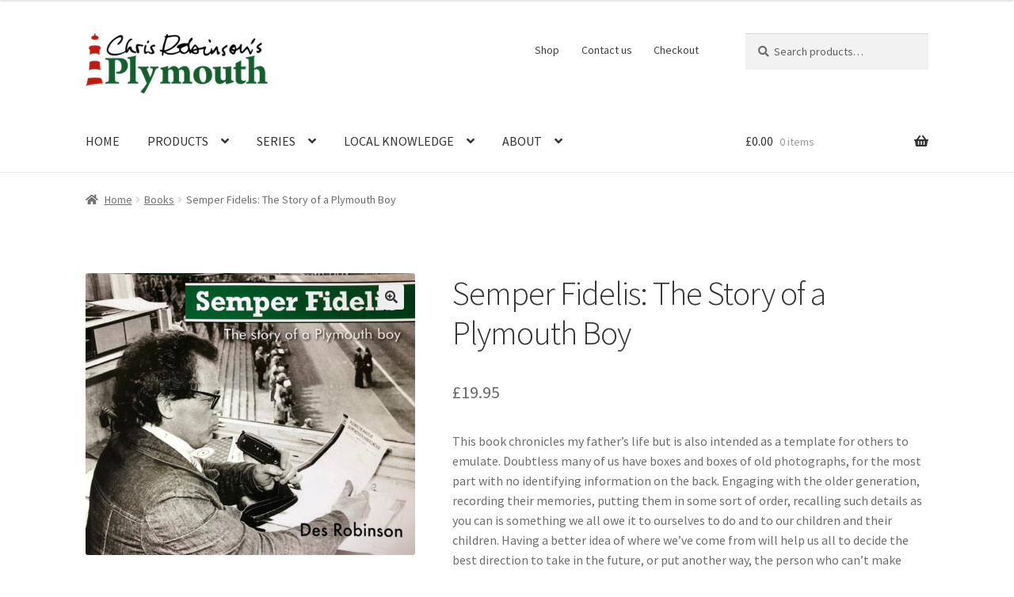

--- FILE ---
content_type: text/html; charset=UTF-8
request_url: https://chrisrobinson.co.uk/product/semper-fidelis-the-story-of-a-plymouth-boy/
body_size: 19114
content:

<!doctype html>
<html lang="en-GB">
<head>
    <!-- Google Tag Manager -->
<script>(function(w,d,s,l,i){w[l]=w[l]||[];w[l].push({'gtm.start':
new Date().getTime(),event:'gtm.js'});var f=d.getElementsByTagName(s)[0],
j=d.createElement(s),dl=l!='dataLayer'?'&l='+l:'';j.async=true;j.src=
'https://www.googletagmanager.com/gtm.js?id='+i+dl;f.parentNode.insertBefore(j,f);
})(window,document,'script','dataLayer','GTM-5247GSW');</script>
<!-- End Google Tag Manager -->
<meta charset="UTF-8">
<meta name="viewport" content="width=device-width, initial-scale=1, maximum-scale=2.0">
<link rel="profile" href="https://gmpg.org/xfn/11">
<link rel="pingback" href="https://chrisrobinson.co.uk/xmlrpc.php">

<meta name='robots' content='index, follow, max-image-preview:large, max-snippet:-1, max-video-preview:-1' />

	<!-- This site is optimized with the Yoast SEO plugin v26.7 - https://yoast.com/wordpress/plugins/seo/ -->
	<title>Semper Fidelis: The Story of a Plymouth Boy - Chris Robinson&#039;s Plymouth</title>
	<link rel="canonical" href="https://chrisrobinson.co.uk/product/semper-fidelis-the-story-of-a-plymouth-boy/" />
	<meta property="og:locale" content="en_GB" />
	<meta property="og:type" content="article" />
	<meta property="og:title" content="Semper Fidelis: The Story of a Plymouth Boy - Chris Robinson&#039;s Plymouth" />
	<meta property="og:description" content="This book chronicles my father&#039;s life but is also intended as a template for others to emulate. Doubtless many of us have boxes and boxes of old photographs, for the most part with no identifying information on the back. Engaging with the older generation, recording their memories, putting them in some sort of order, recalling such details as you can is something we all owe it to ourselves to do and to our children and their children. Having a better idea of where we’ve come from will help us all to decide the best direction to take in the future, or put another way, the person who can’t make sense of their past has no future." />
	<meta property="og:url" content="https://chrisrobinson.co.uk/product/semper-fidelis-the-story-of-a-plymouth-boy/" />
	<meta property="og:site_name" content="Chris Robinson&#039;s Plymouth" />
	<meta property="article:publisher" content="https://www.facebook.com/ChrisRobinsonsPlymouth/" />
	<meta property="article:modified_time" content="2021-11-05T16:25:48+00:00" />
	<meta property="og:image" content="https://chrisrobinson.co.uk/wp-content/uploads/2021/11/Semper-Fidelis-Chris-Robinson-Plymouth-Historian-1024x876.jpg" />
	<meta property="og:image:width" content="1024" />
	<meta property="og:image:height" content="876" />
	<meta property="og:image:type" content="image/jpeg" />
	<meta name="twitter:card" content="summary_large_image" />
	<meta name="twitter:site" content="@MisterPlymouth" />
	<meta name="twitter:label1" content="Estimated reading time" />
	<meta name="twitter:data1" content="2 minutes" />
	<script type="application/ld+json" class="yoast-schema-graph">{"@context":"https://schema.org","@graph":[{"@type":"WebPage","@id":"https://chrisrobinson.co.uk/product/semper-fidelis-the-story-of-a-plymouth-boy/","url":"https://chrisrobinson.co.uk/product/semper-fidelis-the-story-of-a-plymouth-boy/","name":"Semper Fidelis: The Story of a Plymouth Boy - Chris Robinson&#039;s Plymouth","isPartOf":{"@id":"https://chrisrobinson.co.uk/#website"},"primaryImageOfPage":{"@id":"https://chrisrobinson.co.uk/product/semper-fidelis-the-story-of-a-plymouth-boy/#primaryimage"},"image":{"@id":"https://chrisrobinson.co.uk/product/semper-fidelis-the-story-of-a-plymouth-boy/#primaryimage"},"thumbnailUrl":"https://chrisrobinson.co.uk/wp-content/uploads/2021/11/Semper-Fidelis-Chris-Robinson-Plymouth-Historian.jpg","datePublished":"2021-11-05T16:25:47+00:00","dateModified":"2021-11-05T16:25:48+00:00","breadcrumb":{"@id":"https://chrisrobinson.co.uk/product/semper-fidelis-the-story-of-a-plymouth-boy/#breadcrumb"},"inLanguage":"en-GB","potentialAction":[{"@type":"ReadAction","target":["https://chrisrobinson.co.uk/product/semper-fidelis-the-story-of-a-plymouth-boy/"]}]},{"@type":"ImageObject","inLanguage":"en-GB","@id":"https://chrisrobinson.co.uk/product/semper-fidelis-the-story-of-a-plymouth-boy/#primaryimage","url":"https://chrisrobinson.co.uk/wp-content/uploads/2021/11/Semper-Fidelis-Chris-Robinson-Plymouth-Historian.jpg","contentUrl":"https://chrisrobinson.co.uk/wp-content/uploads/2021/11/Semper-Fidelis-Chris-Robinson-Plymouth-Historian.jpg","width":2143,"height":1834,"caption":"Semper Fidelis a book written by Chris Robinson Plymouth Historian"},{"@type":"BreadcrumbList","@id":"https://chrisrobinson.co.uk/product/semper-fidelis-the-story-of-a-plymouth-boy/#breadcrumb","itemListElement":[{"@type":"ListItem","position":1,"name":"Home","item":"https://chrisrobinson.co.uk/"},{"@type":"ListItem","position":2,"name":"SHOP","item":"https://chrisrobinson.co.uk/shop/"},{"@type":"ListItem","position":3,"name":"Semper Fidelis: The Story of a Plymouth Boy"}]},{"@type":"WebSite","@id":"https://chrisrobinson.co.uk/#website","url":"https://chrisrobinson.co.uk/","name":"Chris Robinson&#039;s Plymouth","description":"Plymouth History up to date","publisher":{"@id":"https://chrisrobinson.co.uk/#organization"},"potentialAction":[{"@type":"SearchAction","target":{"@type":"EntryPoint","urlTemplate":"https://chrisrobinson.co.uk/?s={search_term_string}"},"query-input":{"@type":"PropertyValueSpecification","valueRequired":true,"valueName":"search_term_string"}}],"inLanguage":"en-GB"},{"@type":"Organization","@id":"https://chrisrobinson.co.uk/#organization","name":"Chris Robinson’s Plymouth","url":"https://chrisrobinson.co.uk/","logo":{"@type":"ImageObject","inLanguage":"en-GB","@id":"https://chrisrobinson.co.uk/#/schema/logo/image/","url":"https://chrisrobinson.co.uk/wp-content/uploads/1-LOGO/CRP-logo-13-08.png","contentUrl":"https://chrisrobinson.co.uk/wp-content/uploads/1-LOGO/CRP-logo-13-08.png","width":604,"height":200,"caption":"Chris Robinson’s Plymouth"},"image":{"@id":"https://chrisrobinson.co.uk/#/schema/logo/image/"},"sameAs":["https://www.facebook.com/ChrisRobinsonsPlymouth/","https://x.com/MisterPlymouth"]}]}</script>
	<!-- / Yoast SEO plugin. -->


<link rel='dns-prefetch' href='//fonts.googleapis.com' />
<link rel="alternate" type="application/rss+xml" title="Chris Robinson&#039;s Plymouth &raquo; Feed" href="https://chrisrobinson.co.uk/feed/" />
<link rel="alternate" type="application/rss+xml" title="Chris Robinson&#039;s Plymouth &raquo; Comments Feed" href="https://chrisrobinson.co.uk/comments/feed/" />
<link rel="alternate" title="oEmbed (JSON)" type="application/json+oembed" href="https://chrisrobinson.co.uk/wp-json/oembed/1.0/embed?url=https%3A%2F%2Fchrisrobinson.co.uk%2Fproduct%2Fsemper-fidelis-the-story-of-a-plymouth-boy%2F" />
<link rel="alternate" title="oEmbed (XML)" type="text/xml+oembed" href="https://chrisrobinson.co.uk/wp-json/oembed/1.0/embed?url=https%3A%2F%2Fchrisrobinson.co.uk%2Fproduct%2Fsemper-fidelis-the-story-of-a-plymouth-boy%2F&#038;format=xml" />
<style id='wp-img-auto-sizes-contain-inline-css'>
img:is([sizes=auto i],[sizes^="auto," i]){contain-intrinsic-size:3000px 1500px}
/*# sourceURL=wp-img-auto-sizes-contain-inline-css */
</style>

<style id='wp-emoji-styles-inline-css'>

	img.wp-smiley, img.emoji {
		display: inline !important;
		border: none !important;
		box-shadow: none !important;
		height: 1em !important;
		width: 1em !important;
		margin: 0 0.07em !important;
		vertical-align: -0.1em !important;
		background: none !important;
		padding: 0 !important;
	}
/*# sourceURL=wp-emoji-styles-inline-css */
</style>
<link rel='stylesheet' id='wp-block-library-css' href='https://chrisrobinson.co.uk/wp-includes/css/dist/block-library/style.min.css?ver=6.9' media='all' />
<link rel='stylesheet' id='wc-blocks-style-css' href='https://chrisrobinson.co.uk/wp-content/plugins/woocommerce/assets/client/blocks/wc-blocks.css?ver=wc-10.4.3' media='all' />
<style id='global-styles-inline-css'>
:root{--wp--preset--aspect-ratio--square: 1;--wp--preset--aspect-ratio--4-3: 4/3;--wp--preset--aspect-ratio--3-4: 3/4;--wp--preset--aspect-ratio--3-2: 3/2;--wp--preset--aspect-ratio--2-3: 2/3;--wp--preset--aspect-ratio--16-9: 16/9;--wp--preset--aspect-ratio--9-16: 9/16;--wp--preset--color--black: #000000;--wp--preset--color--cyan-bluish-gray: #abb8c3;--wp--preset--color--white: #ffffff;--wp--preset--color--pale-pink: #f78da7;--wp--preset--color--vivid-red: #cf2e2e;--wp--preset--color--luminous-vivid-orange: #ff6900;--wp--preset--color--luminous-vivid-amber: #fcb900;--wp--preset--color--light-green-cyan: #7bdcb5;--wp--preset--color--vivid-green-cyan: #00d084;--wp--preset--color--pale-cyan-blue: #8ed1fc;--wp--preset--color--vivid-cyan-blue: #0693e3;--wp--preset--color--vivid-purple: #9b51e0;--wp--preset--gradient--vivid-cyan-blue-to-vivid-purple: linear-gradient(135deg,rgb(6,147,227) 0%,rgb(155,81,224) 100%);--wp--preset--gradient--light-green-cyan-to-vivid-green-cyan: linear-gradient(135deg,rgb(122,220,180) 0%,rgb(0,208,130) 100%);--wp--preset--gradient--luminous-vivid-amber-to-luminous-vivid-orange: linear-gradient(135deg,rgb(252,185,0) 0%,rgb(255,105,0) 100%);--wp--preset--gradient--luminous-vivid-orange-to-vivid-red: linear-gradient(135deg,rgb(255,105,0) 0%,rgb(207,46,46) 100%);--wp--preset--gradient--very-light-gray-to-cyan-bluish-gray: linear-gradient(135deg,rgb(238,238,238) 0%,rgb(169,184,195) 100%);--wp--preset--gradient--cool-to-warm-spectrum: linear-gradient(135deg,rgb(74,234,220) 0%,rgb(151,120,209) 20%,rgb(207,42,186) 40%,rgb(238,44,130) 60%,rgb(251,105,98) 80%,rgb(254,248,76) 100%);--wp--preset--gradient--blush-light-purple: linear-gradient(135deg,rgb(255,206,236) 0%,rgb(152,150,240) 100%);--wp--preset--gradient--blush-bordeaux: linear-gradient(135deg,rgb(254,205,165) 0%,rgb(254,45,45) 50%,rgb(107,0,62) 100%);--wp--preset--gradient--luminous-dusk: linear-gradient(135deg,rgb(255,203,112) 0%,rgb(199,81,192) 50%,rgb(65,88,208) 100%);--wp--preset--gradient--pale-ocean: linear-gradient(135deg,rgb(255,245,203) 0%,rgb(182,227,212) 50%,rgb(51,167,181) 100%);--wp--preset--gradient--electric-grass: linear-gradient(135deg,rgb(202,248,128) 0%,rgb(113,206,126) 100%);--wp--preset--gradient--midnight: linear-gradient(135deg,rgb(2,3,129) 0%,rgb(40,116,252) 100%);--wp--preset--font-size--small: 14px;--wp--preset--font-size--medium: 23px;--wp--preset--font-size--large: 26px;--wp--preset--font-size--x-large: 42px;--wp--preset--font-size--normal: 16px;--wp--preset--font-size--huge: 37px;--wp--preset--spacing--20: 0.44rem;--wp--preset--spacing--30: 0.67rem;--wp--preset--spacing--40: 1rem;--wp--preset--spacing--50: 1.5rem;--wp--preset--spacing--60: 2.25rem;--wp--preset--spacing--70: 3.38rem;--wp--preset--spacing--80: 5.06rem;--wp--preset--shadow--natural: 6px 6px 9px rgba(0, 0, 0, 0.2);--wp--preset--shadow--deep: 12px 12px 50px rgba(0, 0, 0, 0.4);--wp--preset--shadow--sharp: 6px 6px 0px rgba(0, 0, 0, 0.2);--wp--preset--shadow--outlined: 6px 6px 0px -3px rgb(255, 255, 255), 6px 6px rgb(0, 0, 0);--wp--preset--shadow--crisp: 6px 6px 0px rgb(0, 0, 0);}:root :where(.is-layout-flow) > :first-child{margin-block-start: 0;}:root :where(.is-layout-flow) > :last-child{margin-block-end: 0;}:root :where(.is-layout-flow) > *{margin-block-start: 24px;margin-block-end: 0;}:root :where(.is-layout-constrained) > :first-child{margin-block-start: 0;}:root :where(.is-layout-constrained) > :last-child{margin-block-end: 0;}:root :where(.is-layout-constrained) > *{margin-block-start: 24px;margin-block-end: 0;}:root :where(.is-layout-flex){gap: 24px;}:root :where(.is-layout-grid){gap: 24px;}body .is-layout-flex{display: flex;}.is-layout-flex{flex-wrap: wrap;align-items: center;}.is-layout-flex > :is(*, div){margin: 0;}body .is-layout-grid{display: grid;}.is-layout-grid > :is(*, div){margin: 0;}.has-black-color{color: var(--wp--preset--color--black) !important;}.has-cyan-bluish-gray-color{color: var(--wp--preset--color--cyan-bluish-gray) !important;}.has-white-color{color: var(--wp--preset--color--white) !important;}.has-pale-pink-color{color: var(--wp--preset--color--pale-pink) !important;}.has-vivid-red-color{color: var(--wp--preset--color--vivid-red) !important;}.has-luminous-vivid-orange-color{color: var(--wp--preset--color--luminous-vivid-orange) !important;}.has-luminous-vivid-amber-color{color: var(--wp--preset--color--luminous-vivid-amber) !important;}.has-light-green-cyan-color{color: var(--wp--preset--color--light-green-cyan) !important;}.has-vivid-green-cyan-color{color: var(--wp--preset--color--vivid-green-cyan) !important;}.has-pale-cyan-blue-color{color: var(--wp--preset--color--pale-cyan-blue) !important;}.has-vivid-cyan-blue-color{color: var(--wp--preset--color--vivid-cyan-blue) !important;}.has-vivid-purple-color{color: var(--wp--preset--color--vivid-purple) !important;}.has-black-background-color{background-color: var(--wp--preset--color--black) !important;}.has-cyan-bluish-gray-background-color{background-color: var(--wp--preset--color--cyan-bluish-gray) !important;}.has-white-background-color{background-color: var(--wp--preset--color--white) !important;}.has-pale-pink-background-color{background-color: var(--wp--preset--color--pale-pink) !important;}.has-vivid-red-background-color{background-color: var(--wp--preset--color--vivid-red) !important;}.has-luminous-vivid-orange-background-color{background-color: var(--wp--preset--color--luminous-vivid-orange) !important;}.has-luminous-vivid-amber-background-color{background-color: var(--wp--preset--color--luminous-vivid-amber) !important;}.has-light-green-cyan-background-color{background-color: var(--wp--preset--color--light-green-cyan) !important;}.has-vivid-green-cyan-background-color{background-color: var(--wp--preset--color--vivid-green-cyan) !important;}.has-pale-cyan-blue-background-color{background-color: var(--wp--preset--color--pale-cyan-blue) !important;}.has-vivid-cyan-blue-background-color{background-color: var(--wp--preset--color--vivid-cyan-blue) !important;}.has-vivid-purple-background-color{background-color: var(--wp--preset--color--vivid-purple) !important;}.has-black-border-color{border-color: var(--wp--preset--color--black) !important;}.has-cyan-bluish-gray-border-color{border-color: var(--wp--preset--color--cyan-bluish-gray) !important;}.has-white-border-color{border-color: var(--wp--preset--color--white) !important;}.has-pale-pink-border-color{border-color: var(--wp--preset--color--pale-pink) !important;}.has-vivid-red-border-color{border-color: var(--wp--preset--color--vivid-red) !important;}.has-luminous-vivid-orange-border-color{border-color: var(--wp--preset--color--luminous-vivid-orange) !important;}.has-luminous-vivid-amber-border-color{border-color: var(--wp--preset--color--luminous-vivid-amber) !important;}.has-light-green-cyan-border-color{border-color: var(--wp--preset--color--light-green-cyan) !important;}.has-vivid-green-cyan-border-color{border-color: var(--wp--preset--color--vivid-green-cyan) !important;}.has-pale-cyan-blue-border-color{border-color: var(--wp--preset--color--pale-cyan-blue) !important;}.has-vivid-cyan-blue-border-color{border-color: var(--wp--preset--color--vivid-cyan-blue) !important;}.has-vivid-purple-border-color{border-color: var(--wp--preset--color--vivid-purple) !important;}.has-vivid-cyan-blue-to-vivid-purple-gradient-background{background: var(--wp--preset--gradient--vivid-cyan-blue-to-vivid-purple) !important;}.has-light-green-cyan-to-vivid-green-cyan-gradient-background{background: var(--wp--preset--gradient--light-green-cyan-to-vivid-green-cyan) !important;}.has-luminous-vivid-amber-to-luminous-vivid-orange-gradient-background{background: var(--wp--preset--gradient--luminous-vivid-amber-to-luminous-vivid-orange) !important;}.has-luminous-vivid-orange-to-vivid-red-gradient-background{background: var(--wp--preset--gradient--luminous-vivid-orange-to-vivid-red) !important;}.has-very-light-gray-to-cyan-bluish-gray-gradient-background{background: var(--wp--preset--gradient--very-light-gray-to-cyan-bluish-gray) !important;}.has-cool-to-warm-spectrum-gradient-background{background: var(--wp--preset--gradient--cool-to-warm-spectrum) !important;}.has-blush-light-purple-gradient-background{background: var(--wp--preset--gradient--blush-light-purple) !important;}.has-blush-bordeaux-gradient-background{background: var(--wp--preset--gradient--blush-bordeaux) !important;}.has-luminous-dusk-gradient-background{background: var(--wp--preset--gradient--luminous-dusk) !important;}.has-pale-ocean-gradient-background{background: var(--wp--preset--gradient--pale-ocean) !important;}.has-electric-grass-gradient-background{background: var(--wp--preset--gradient--electric-grass) !important;}.has-midnight-gradient-background{background: var(--wp--preset--gradient--midnight) !important;}.has-small-font-size{font-size: var(--wp--preset--font-size--small) !important;}.has-medium-font-size{font-size: var(--wp--preset--font-size--medium) !important;}.has-large-font-size{font-size: var(--wp--preset--font-size--large) !important;}.has-x-large-font-size{font-size: var(--wp--preset--font-size--x-large) !important;}
/*# sourceURL=global-styles-inline-css */
</style>

<style id='classic-theme-styles-inline-css'>
/*! This file is auto-generated */
.wp-block-button__link{color:#fff;background-color:#32373c;border-radius:9999px;box-shadow:none;text-decoration:none;padding:calc(.667em + 2px) calc(1.333em + 2px);font-size:1.125em}.wp-block-file__button{background:#32373c;color:#fff;text-decoration:none}
/*# sourceURL=/wp-includes/css/classic-themes.min.css */
</style>
<link rel='stylesheet' id='storefront-gutenberg-blocks-css' href='https://chrisrobinson.co.uk/wp-content/themes/storefront/assets/css/base/gutenberg-blocks.css?ver=4.6.2' media='all' />
<style id='storefront-gutenberg-blocks-inline-css'>

				.wp-block-button__link:not(.has-text-color) {
					color: #333333;
				}

				.wp-block-button__link:not(.has-text-color):hover,
				.wp-block-button__link:not(.has-text-color):focus,
				.wp-block-button__link:not(.has-text-color):active {
					color: #333333;
				}

				.wp-block-button__link:not(.has-background) {
					background-color: #eeeeee;
				}

				.wp-block-button__link:not(.has-background):hover,
				.wp-block-button__link:not(.has-background):focus,
				.wp-block-button__link:not(.has-background):active {
					border-color: #d5d5d5;
					background-color: #d5d5d5;
				}

				.wc-block-grid__products .wc-block-grid__product .wp-block-button__link {
					background-color: #eeeeee;
					border-color: #eeeeee;
					color: #333333;
				}

				.wp-block-quote footer,
				.wp-block-quote cite,
				.wp-block-quote__citation {
					color: #6d6d6d;
				}

				.wp-block-pullquote cite,
				.wp-block-pullquote footer,
				.wp-block-pullquote__citation {
					color: #6d6d6d;
				}

				.wp-block-image figcaption {
					color: #6d6d6d;
				}

				.wp-block-separator.is-style-dots::before {
					color: #333333;
				}

				.wp-block-file a.wp-block-file__button {
					color: #333333;
					background-color: #eeeeee;
					border-color: #eeeeee;
				}

				.wp-block-file a.wp-block-file__button:hover,
				.wp-block-file a.wp-block-file__button:focus,
				.wp-block-file a.wp-block-file__button:active {
					color: #333333;
					background-color: #d5d5d5;
				}

				.wp-block-code,
				.wp-block-preformatted pre {
					color: #6d6d6d;
				}

				.wp-block-table:not( .has-background ):not( .is-style-stripes ) tbody tr:nth-child(2n) td {
					background-color: #fdfdfd;
				}

				.wp-block-cover .wp-block-cover__inner-container h1:not(.has-text-color),
				.wp-block-cover .wp-block-cover__inner-container h2:not(.has-text-color),
				.wp-block-cover .wp-block-cover__inner-container h3:not(.has-text-color),
				.wp-block-cover .wp-block-cover__inner-container h4:not(.has-text-color),
				.wp-block-cover .wp-block-cover__inner-container h5:not(.has-text-color),
				.wp-block-cover .wp-block-cover__inner-container h6:not(.has-text-color) {
					color: #000000;
				}

				div.wc-block-components-price-slider__range-input-progress,
				.rtl .wc-block-components-price-slider__range-input-progress {
					--range-color: #7f54b3;
				}

				/* Target only IE11 */
				@media all and (-ms-high-contrast: none), (-ms-high-contrast: active) {
					.wc-block-components-price-slider__range-input-progress {
						background: #7f54b3;
					}
				}

				.wc-block-components-button:not(.is-link) {
					background-color: #333333;
					color: #ffffff;
				}

				.wc-block-components-button:not(.is-link):hover,
				.wc-block-components-button:not(.is-link):focus,
				.wc-block-components-button:not(.is-link):active {
					background-color: #1a1a1a;
					color: #ffffff;
				}

				.wc-block-components-button:not(.is-link):disabled {
					background-color: #333333;
					color: #ffffff;
				}

				.wc-block-cart__submit-container {
					background-color: #ffffff;
				}

				.wc-block-cart__submit-container::before {
					color: rgba(220,220,220,0.5);
				}

				.wc-block-components-order-summary-item__quantity {
					background-color: #ffffff;
					border-color: #6d6d6d;
					box-shadow: 0 0 0 2px #ffffff;
					color: #6d6d6d;
				}
			
/*# sourceURL=storefront-gutenberg-blocks-inline-css */
</style>
<link rel='stylesheet' id='photoswipe-css' href='https://chrisrobinson.co.uk/wp-content/plugins/woocommerce/assets/css/photoswipe/photoswipe.min.css?ver=10.4.3' media='all' />
<link rel='stylesheet' id='photoswipe-default-skin-css' href='https://chrisrobinson.co.uk/wp-content/plugins/woocommerce/assets/css/photoswipe/default-skin/default-skin.min.css?ver=10.4.3' media='all' />
<style id='woocommerce-inline-inline-css'>
.woocommerce form .form-row .required { visibility: visible; }
/*# sourceURL=woocommerce-inline-inline-css */
</style>
<link rel='stylesheet' id='gateway-css' href='https://chrisrobinson.co.uk/wp-content/plugins/woocommerce-paypal-payments/modules/ppcp-button/assets/css/gateway.css?ver=3.3.2' media='all' />
<link rel='stylesheet' id='crp-styles-css' href='https://chrisrobinson.co.uk/wp-content/themes/chris-robinson/css/crp.css?ver=1' media='' />
<link rel='stylesheet' id='storefront-style-css' href='https://chrisrobinson.co.uk/wp-content/themes/storefront/style.css?ver=4.6.2' media='all' />
<style id='storefront-style-inline-css'>

			.main-navigation ul li a,
			.site-title a,
			ul.menu li a,
			.site-branding h1 a,
			button.menu-toggle,
			button.menu-toggle:hover,
			.handheld-navigation .dropdown-toggle {
				color: #333333;
			}

			button.menu-toggle,
			button.menu-toggle:hover {
				border-color: #333333;
			}

			.main-navigation ul li a:hover,
			.main-navigation ul li:hover > a,
			.site-title a:hover,
			.site-header ul.menu li.current-menu-item > a {
				color: #747474;
			}

			table:not( .has-background ) th {
				background-color: #f8f8f8;
			}

			table:not( .has-background ) tbody td {
				background-color: #fdfdfd;
			}

			table:not( .has-background ) tbody tr:nth-child(2n) td,
			fieldset,
			fieldset legend {
				background-color: #fbfbfb;
			}

			.site-header,
			.secondary-navigation ul ul,
			.main-navigation ul.menu > li.menu-item-has-children:after,
			.secondary-navigation ul.menu ul,
			.storefront-handheld-footer-bar,
			.storefront-handheld-footer-bar ul li > a,
			.storefront-handheld-footer-bar ul li.search .site-search,
			button.menu-toggle,
			button.menu-toggle:hover {
				background-color: #ffffff;
			}

			p.site-description,
			.site-header,
			.storefront-handheld-footer-bar {
				color: #404040;
			}

			button.menu-toggle:after,
			button.menu-toggle:before,
			button.menu-toggle span:before {
				background-color: #333333;
			}

			h1, h2, h3, h4, h5, h6, .wc-block-grid__product-title {
				color: #333333;
			}

			.widget h1 {
				border-bottom-color: #333333;
			}

			body,
			.secondary-navigation a {
				color: #6d6d6d;
			}

			.widget-area .widget a,
			.hentry .entry-header .posted-on a,
			.hentry .entry-header .post-author a,
			.hentry .entry-header .post-comments a,
			.hentry .entry-header .byline a {
				color: #727272;
			}

			a {
				color: #7f54b3;
			}

			a:focus,
			button:focus,
			.button.alt:focus,
			input:focus,
			textarea:focus,
			input[type="button"]:focus,
			input[type="reset"]:focus,
			input[type="submit"]:focus,
			input[type="email"]:focus,
			input[type="tel"]:focus,
			input[type="url"]:focus,
			input[type="password"]:focus,
			input[type="search"]:focus {
				outline-color: #7f54b3;
			}

			button, input[type="button"], input[type="reset"], input[type="submit"], .button, .widget a.button {
				background-color: #eeeeee;
				border-color: #eeeeee;
				color: #333333;
			}

			button:hover, input[type="button"]:hover, input[type="reset"]:hover, input[type="submit"]:hover, .button:hover, .widget a.button:hover {
				background-color: #d5d5d5;
				border-color: #d5d5d5;
				color: #333333;
			}

			button.alt, input[type="button"].alt, input[type="reset"].alt, input[type="submit"].alt, .button.alt, .widget-area .widget a.button.alt {
				background-color: #333333;
				border-color: #333333;
				color: #ffffff;
			}

			button.alt:hover, input[type="button"].alt:hover, input[type="reset"].alt:hover, input[type="submit"].alt:hover, .button.alt:hover, .widget-area .widget a.button.alt:hover {
				background-color: #1a1a1a;
				border-color: #1a1a1a;
				color: #ffffff;
			}

			.pagination .page-numbers li .page-numbers.current {
				background-color: #e6e6e6;
				color: #636363;
			}

			#comments .comment-list .comment-content .comment-text {
				background-color: #f8f8f8;
			}

			.site-footer {
				background-color: #f0f0f0;
				color: #6d6d6d;
			}

			.site-footer a:not(.button):not(.components-button) {
				color: #333333;
			}

			.site-footer .storefront-handheld-footer-bar a:not(.button):not(.components-button) {
				color: #333333;
			}

			.site-footer h1, .site-footer h2, .site-footer h3, .site-footer h4, .site-footer h5, .site-footer h6, .site-footer .widget .widget-title, .site-footer .widget .widgettitle {
				color: #333333;
			}

			.page-template-template-homepage.has-post-thumbnail .type-page.has-post-thumbnail .entry-title {
				color: #000000;
			}

			.page-template-template-homepage.has-post-thumbnail .type-page.has-post-thumbnail .entry-content {
				color: #000000;
			}

			@media screen and ( min-width: 768px ) {
				.secondary-navigation ul.menu a:hover {
					color: #595959;
				}

				.secondary-navigation ul.menu a {
					color: #404040;
				}

				.main-navigation ul.menu ul.sub-menu,
				.main-navigation ul.nav-menu ul.children {
					background-color: #f0f0f0;
				}

				.site-header {
					border-bottom-color: #f0f0f0;
				}
			}
/*# sourceURL=storefront-style-inline-css */
</style>
<link rel='stylesheet' id='storefront-icons-css' href='https://chrisrobinson.co.uk/wp-content/themes/storefront/assets/css/base/icons.css?ver=4.6.2' media='all' />
<link rel='stylesheet' id='storefront-fonts-css' href='https://fonts.googleapis.com/css?family=Source+Sans+Pro%3A400%2C300%2C300italic%2C400italic%2C600%2C700%2C900&#038;subset=latin%2Clatin-ext&#038;ver=4.6.2' media='all' />
<link rel='stylesheet' id='storefront-woocommerce-style-css' href='https://chrisrobinson.co.uk/wp-content/themes/storefront/assets/css/woocommerce/woocommerce.css?ver=4.6.2' media='all' />
<style id='storefront-woocommerce-style-inline-css'>
@font-face {
				font-family: star;
				src: url(https://chrisrobinson.co.uk/wp-content/plugins/woocommerce/assets/fonts/star.eot);
				src:
					url(https://chrisrobinson.co.uk/wp-content/plugins/woocommerce/assets/fonts/star.eot?#iefix) format("embedded-opentype"),
					url(https://chrisrobinson.co.uk/wp-content/plugins/woocommerce/assets/fonts/star.woff) format("woff"),
					url(https://chrisrobinson.co.uk/wp-content/plugins/woocommerce/assets/fonts/star.ttf) format("truetype"),
					url(https://chrisrobinson.co.uk/wp-content/plugins/woocommerce/assets/fonts/star.svg#star) format("svg");
				font-weight: 400;
				font-style: normal;
			}
			@font-face {
				font-family: WooCommerce;
				src: url(https://chrisrobinson.co.uk/wp-content/plugins/woocommerce/assets/fonts/WooCommerce.eot);
				src:
					url(https://chrisrobinson.co.uk/wp-content/plugins/woocommerce/assets/fonts/WooCommerce.eot?#iefix) format("embedded-opentype"),
					url(https://chrisrobinson.co.uk/wp-content/plugins/woocommerce/assets/fonts/WooCommerce.woff) format("woff"),
					url(https://chrisrobinson.co.uk/wp-content/plugins/woocommerce/assets/fonts/WooCommerce.ttf) format("truetype"),
					url(https://chrisrobinson.co.uk/wp-content/plugins/woocommerce/assets/fonts/WooCommerce.svg#WooCommerce) format("svg");
				font-weight: 400;
				font-style: normal;
			}

			a.cart-contents,
			.site-header-cart .widget_shopping_cart a {
				color: #333333;
			}

			a.cart-contents:hover,
			.site-header-cart .widget_shopping_cart a:hover,
			.site-header-cart:hover > li > a {
				color: #747474;
			}

			table.cart td.product-remove,
			table.cart td.actions {
				border-top-color: #ffffff;
			}

			.storefront-handheld-footer-bar ul li.cart .count {
				background-color: #333333;
				color: #ffffff;
				border-color: #ffffff;
			}

			.woocommerce-tabs ul.tabs li.active a,
			ul.products li.product .price,
			.onsale,
			.wc-block-grid__product-onsale,
			.widget_search form:before,
			.widget_product_search form:before {
				color: #6d6d6d;
			}

			.woocommerce-breadcrumb a,
			a.woocommerce-review-link,
			.product_meta a {
				color: #727272;
			}

			.wc-block-grid__product-onsale,
			.onsale {
				border-color: #6d6d6d;
			}

			.star-rating span:before,
			.quantity .plus, .quantity .minus,
			p.stars a:hover:after,
			p.stars a:after,
			.star-rating span:before,
			#payment .payment_methods li input[type=radio]:first-child:checked+label:before {
				color: #7f54b3;
			}

			.widget_price_filter .ui-slider .ui-slider-range,
			.widget_price_filter .ui-slider .ui-slider-handle {
				background-color: #7f54b3;
			}

			.order_details {
				background-color: #f8f8f8;
			}

			.order_details > li {
				border-bottom: 1px dotted #e3e3e3;
			}

			.order_details:before,
			.order_details:after {
				background: -webkit-linear-gradient(transparent 0,transparent 0),-webkit-linear-gradient(135deg,#f8f8f8 33.33%,transparent 33.33%),-webkit-linear-gradient(45deg,#f8f8f8 33.33%,transparent 33.33%)
			}

			#order_review {
				background-color: #ffffff;
			}

			#payment .payment_methods > li .payment_box,
			#payment .place-order {
				background-color: #fafafa;
			}

			#payment .payment_methods > li:not(.woocommerce-notice) {
				background-color: #f5f5f5;
			}

			#payment .payment_methods > li:not(.woocommerce-notice):hover {
				background-color: #f0f0f0;
			}

			.woocommerce-pagination .page-numbers li .page-numbers.current {
				background-color: #e6e6e6;
				color: #636363;
			}

			.wc-block-grid__product-onsale,
			.onsale,
			.woocommerce-pagination .page-numbers li .page-numbers:not(.current) {
				color: #6d6d6d;
			}

			p.stars a:before,
			p.stars a:hover~a:before,
			p.stars.selected a.active~a:before {
				color: #6d6d6d;
			}

			p.stars.selected a.active:before,
			p.stars:hover a:before,
			p.stars.selected a:not(.active):before,
			p.stars.selected a.active:before {
				color: #7f54b3;
			}

			.single-product div.product .woocommerce-product-gallery .woocommerce-product-gallery__trigger {
				background-color: #eeeeee;
				color: #333333;
			}

			.single-product div.product .woocommerce-product-gallery .woocommerce-product-gallery__trigger:hover {
				background-color: #d5d5d5;
				border-color: #d5d5d5;
				color: #333333;
			}

			.button.added_to_cart:focus,
			.button.wc-forward:focus {
				outline-color: #7f54b3;
			}

			.added_to_cart,
			.site-header-cart .widget_shopping_cart a.button,
			.wc-block-grid__products .wc-block-grid__product .wp-block-button__link {
				background-color: #eeeeee;
				border-color: #eeeeee;
				color: #333333;
			}

			.added_to_cart:hover,
			.site-header-cart .widget_shopping_cart a.button:hover,
			.wc-block-grid__products .wc-block-grid__product .wp-block-button__link:hover {
				background-color: #d5d5d5;
				border-color: #d5d5d5;
				color: #333333;
			}

			.added_to_cart.alt, .added_to_cart, .widget a.button.checkout {
				background-color: #333333;
				border-color: #333333;
				color: #ffffff;
			}

			.added_to_cart.alt:hover, .added_to_cart:hover, .widget a.button.checkout:hover {
				background-color: #1a1a1a;
				border-color: #1a1a1a;
				color: #ffffff;
			}

			.button.loading {
				color: #eeeeee;
			}

			.button.loading:hover {
				background-color: #eeeeee;
			}

			.button.loading:after {
				color: #333333;
			}

			@media screen and ( min-width: 768px ) {
				.site-header-cart .widget_shopping_cart,
				.site-header .product_list_widget li .quantity {
					color: #404040;
				}

				.site-header-cart .widget_shopping_cart .buttons,
				.site-header-cart .widget_shopping_cart .total {
					background-color: #f5f5f5;
				}

				.site-header-cart .widget_shopping_cart {
					background-color: #f0f0f0;
				}
			}
				.storefront-product-pagination a {
					color: #6d6d6d;
					background-color: #ffffff;
				}
				.storefront-sticky-add-to-cart {
					color: #6d6d6d;
					background-color: #ffffff;
				}

				.storefront-sticky-add-to-cart a:not(.button) {
					color: #333333;
				}
/*# sourceURL=storefront-woocommerce-style-inline-css */
</style>
<link rel='stylesheet' id='storefront-child-style-css' href='https://chrisrobinson.co.uk/wp-content/themes/chris-robinson/style.css?ver=1.0' media='all' />
<link rel='stylesheet' id='storefront-woocommerce-brands-style-css' href='https://chrisrobinson.co.uk/wp-content/themes/storefront/assets/css/woocommerce/extensions/brands.css?ver=4.6.2' media='all' />
<script src="https://chrisrobinson.co.uk/wp-includes/js/jquery/jquery.min.js?ver=3.7.1" id="jquery-core-js"></script>
<script src="https://chrisrobinson.co.uk/wp-includes/js/jquery/jquery-migrate.min.js?ver=3.4.1" id="jquery-migrate-js"></script>
<script id="3d-flip-book-client-locale-loader-js-extra">
var FB3D_CLIENT_LOCALE = {"ajaxurl":"https://chrisrobinson.co.uk/wp-admin/admin-ajax.php","dictionary":{"Table of contents":"Table of contents","Close":"Close","Bookmarks":"Bookmarks","Thumbnails":"Thumbnails","Search":"Search","Share":"Share","Facebook":"Facebook","Twitter":"Twitter","Email":"Email","Play":"Play","Previous page":"Previous page","Next page":"Next page","Zoom in":"Zoom in","Zoom out":"Zoom out","Fit view":"Fit view","Auto play":"Auto play","Full screen":"Full screen","More":"More","Smart pan":"Smart pan","Single page":"Single page","Sounds":"Sounds","Stats":"Stats","Print":"Print","Download":"Download","Goto first page":"Goto first page","Goto last page":"Goto last page"},"images":"https://chrisrobinson.co.uk/wp-content/plugins/interactive-3d-flipbook-powered-physics-engine/assets/images/","jsData":{"urls":[],"posts":{"ids_mis":[],"ids":[]},"pages":[],"firstPages":[],"bookCtrlProps":[],"bookTemplates":[]},"key":"3d-flip-book","pdfJS":{"pdfJsLib":"https://chrisrobinson.co.uk/wp-content/plugins/interactive-3d-flipbook-powered-physics-engine/assets/js/pdf.min.js?ver=4.3.136","pdfJsWorker":"https://chrisrobinson.co.uk/wp-content/plugins/interactive-3d-flipbook-powered-physics-engine/assets/js/pdf.worker.js?ver=4.3.136","stablePdfJsLib":"https://chrisrobinson.co.uk/wp-content/plugins/interactive-3d-flipbook-powered-physics-engine/assets/js/stable/pdf.min.js?ver=2.5.207","stablePdfJsWorker":"https://chrisrobinson.co.uk/wp-content/plugins/interactive-3d-flipbook-powered-physics-engine/assets/js/stable/pdf.worker.js?ver=2.5.207","pdfJsCMapUrl":"https://chrisrobinson.co.uk/wp-content/plugins/interactive-3d-flipbook-powered-physics-engine/assets/cmaps/"},"cacheurl":"https://chrisrobinson.co.uk/wp-content/uploads/3d-flip-book/cache/","pluginsurl":"https://chrisrobinson.co.uk/wp-content/plugins/","pluginurl":"https://chrisrobinson.co.uk/wp-content/plugins/interactive-3d-flipbook-powered-physics-engine/","thumbnailSize":{"width":"300","height":"300"},"version":"1.16.17"};
//# sourceURL=3d-flip-book-client-locale-loader-js-extra
</script>
<script src="https://chrisrobinson.co.uk/wp-content/plugins/interactive-3d-flipbook-powered-physics-engine/assets/js/client-locale-loader.js?ver=1.16.17" id="3d-flip-book-client-locale-loader-js" async data-wp-strategy="async"></script>
<script src="https://chrisrobinson.co.uk/wp-content/plugins/woocommerce/assets/js/jquery-blockui/jquery.blockUI.min.js?ver=2.7.0-wc.10.4.3" id="wc-jquery-blockui-js" data-wp-strategy="defer"></script>
<script id="wc-add-to-cart-js-extra">
var wc_add_to_cart_params = {"ajax_url":"/wp-admin/admin-ajax.php","wc_ajax_url":"/?wc-ajax=%%endpoint%%","i18n_view_cart":"View basket","cart_url":"https://chrisrobinson.co.uk/cart/","is_cart":"","cart_redirect_after_add":"no"};
//# sourceURL=wc-add-to-cart-js-extra
</script>
<script src="https://chrisrobinson.co.uk/wp-content/plugins/woocommerce/assets/js/frontend/add-to-cart.min.js?ver=10.4.3" id="wc-add-to-cart-js" data-wp-strategy="defer"></script>
<script src="https://chrisrobinson.co.uk/wp-content/plugins/woocommerce/assets/js/zoom/jquery.zoom.min.js?ver=1.7.21-wc.10.4.3" id="wc-zoom-js" defer data-wp-strategy="defer"></script>
<script src="https://chrisrobinson.co.uk/wp-content/plugins/woocommerce/assets/js/flexslider/jquery.flexslider.min.js?ver=2.7.2-wc.10.4.3" id="wc-flexslider-js" defer data-wp-strategy="defer"></script>
<script src="https://chrisrobinson.co.uk/wp-content/plugins/woocommerce/assets/js/photoswipe/photoswipe.min.js?ver=4.1.1-wc.10.4.3" id="wc-photoswipe-js" defer data-wp-strategy="defer"></script>
<script src="https://chrisrobinson.co.uk/wp-content/plugins/woocommerce/assets/js/photoswipe/photoswipe-ui-default.min.js?ver=4.1.1-wc.10.4.3" id="wc-photoswipe-ui-default-js" defer data-wp-strategy="defer"></script>
<script id="wc-single-product-js-extra">
var wc_single_product_params = {"i18n_required_rating_text":"Please select a rating","i18n_rating_options":["1 of 5 stars","2 of 5 stars","3 of 5 stars","4 of 5 stars","5 of 5 stars"],"i18n_product_gallery_trigger_text":"View full-screen image gallery","review_rating_required":"yes","flexslider":{"rtl":false,"animation":"slide","smoothHeight":true,"directionNav":false,"controlNav":"thumbnails","slideshow":false,"animationSpeed":500,"animationLoop":false,"allowOneSlide":false},"zoom_enabled":"1","zoom_options":[],"photoswipe_enabled":"1","photoswipe_options":{"shareEl":false,"closeOnScroll":false,"history":false,"hideAnimationDuration":0,"showAnimationDuration":0},"flexslider_enabled":"1"};
//# sourceURL=wc-single-product-js-extra
</script>
<script src="https://chrisrobinson.co.uk/wp-content/plugins/woocommerce/assets/js/frontend/single-product.min.js?ver=10.4.3" id="wc-single-product-js" defer data-wp-strategy="defer"></script>
<script src="https://chrisrobinson.co.uk/wp-content/plugins/woocommerce/assets/js/js-cookie/js.cookie.min.js?ver=2.1.4-wc.10.4.3" id="wc-js-cookie-js" defer data-wp-strategy="defer"></script>
<script id="woocommerce-js-extra">
var woocommerce_params = {"ajax_url":"/wp-admin/admin-ajax.php","wc_ajax_url":"/?wc-ajax=%%endpoint%%","i18n_password_show":"Show password","i18n_password_hide":"Hide password"};
//# sourceURL=woocommerce-js-extra
</script>
<script src="https://chrisrobinson.co.uk/wp-content/plugins/woocommerce/assets/js/frontend/woocommerce.min.js?ver=10.4.3" id="woocommerce-js" defer data-wp-strategy="defer"></script>
<script src="https://chrisrobinson.co.uk/wp-content/plugins/js_composer/assets/js/vendors/woocommerce-add-to-cart.js?ver=7.7.2" id="vc_woocommerce-add-to-cart-js-js"></script>
<script id="wc-cart-fragments-js-extra">
var wc_cart_fragments_params = {"ajax_url":"/wp-admin/admin-ajax.php","wc_ajax_url":"/?wc-ajax=%%endpoint%%","cart_hash_key":"wc_cart_hash_489ac2a59b94c6d553e6b38f25084685","fragment_name":"wc_fragments_489ac2a59b94c6d553e6b38f25084685","request_timeout":"5000"};
//# sourceURL=wc-cart-fragments-js-extra
</script>
<script src="https://chrisrobinson.co.uk/wp-content/plugins/woocommerce/assets/js/frontend/cart-fragments.min.js?ver=10.4.3" id="wc-cart-fragments-js" defer data-wp-strategy="defer"></script>
<script></script><link rel="https://api.w.org/" href="https://chrisrobinson.co.uk/wp-json/" /><link rel="alternate" title="JSON" type="application/json" href="https://chrisrobinson.co.uk/wp-json/wp/v2/product/5528" /><link rel="EditURI" type="application/rsd+xml" title="RSD" href="https://chrisrobinson.co.uk/xmlrpc.php?rsd" />
<meta name="generator" content="WordPress 6.9" />
<meta name="generator" content="WooCommerce 10.4.3" />
<link rel='shortlink' href='https://chrisrobinson.co.uk/?p=5528' />
	<noscript><style>.woocommerce-product-gallery{ opacity: 1 !important; }</style></noscript>
	<meta name="generator" content="Powered by WPBakery Page Builder - drag and drop page builder for WordPress."/>
		<style id="wp-custom-css">
			.product .woocommerce-tabs .panel {
    width: 100%;
}

.tabs.wc-tabs {
	display:none;
}		</style>
		<noscript><style> .wpb_animate_when_almost_visible { opacity: 1; }</style></noscript></head>

<body class="wp-singular product-template-default single single-product postid-5528 wp-custom-logo wp-embed-responsive wp-theme-storefront wp-child-theme-chris-robinson theme-storefront woocommerce woocommerce-page woocommerce-no-js group-blog storefront-full-width-content storefront-secondary-navigation storefront-align-wide right-sidebar woocommerce-active wpb-js-composer js-comp-ver-7.7.2 vc_responsive">
<!-- Google Tag Manager (noscript) -->
<noscript><iframe src="https://www.googletagmanager.com/ns.html?id=GTM-5247GSW"
height="0" width="0" style="display:none;visibility:hidden"></iframe></noscript>
<!-- End Google Tag Manager (noscript) -->

<div id="page" class="hfeed site">
	
	<header id="masthead" class="site-header" role="banner" style="">

		<div class="col-full">		<a class="skip-link screen-reader-text" href="#site-navigation">Skip to navigation</a>
		<a class="skip-link screen-reader-text" href="#content">Skip to content</a>
				<div class="site-branding">
			<a href="https://chrisrobinson.co.uk/" class="custom-logo-link" rel="home"><img width="300" height="99" src="https://chrisrobinson.co.uk/wp-content/uploads/1-LOGO/CRP-logo-13-08-300px.png" class="custom-logo" alt="Chris Robinson&#039;s Plymouth" decoding="async" srcset="https://chrisrobinson.co.uk/wp-content/uploads/1-LOGO/CRP-logo-13-08-300px.png 300w, https://chrisrobinson.co.uk/wp-content/uploads/1-LOGO/CRP-logo-13-08-300px-150x49.png 150w" sizes="(max-width: 300px) 100vw, 300px" /></a>		</div>
					<nav class="secondary-navigation" role="navigation" aria-label="Secondary Navigation">
				<div class="menu-shopper-container"><ul id="menu-shopper" class="menu"><li id="menu-item-1342" class="menu-item menu-item-type-post_type menu-item-object-page current_page_parent menu-item-1342"><a href="https://chrisrobinson.co.uk/shop/">Shop</a></li>
<li id="menu-item-487" class="menu-item menu-item-type-post_type menu-item-object-page menu-item-has-children menu-item-487"><a href="https://chrisrobinson.co.uk/contact-us-2/">Contact us</a>
<ul class="sub-menu">
	<li id="menu-item-743" class="menu-item menu-item-type-post_type menu-item-object-page menu-item-743"><a href="https://chrisrobinson.co.uk/contact-us-2/delivery/">Delivery</a></li>
	<li id="menu-item-1141" class="menu-item menu-item-type-post_type menu-item-object-page menu-item-1141"><a href="https://chrisrobinson.co.uk/contact-us-2/online-orders/">Online Orders</a></li>
</ul>
</li>
<li id="menu-item-481" class="menu-item menu-item-type-post_type menu-item-object-page menu-item-has-children menu-item-481"><a href="https://chrisrobinson.co.uk/checkout/">Checkout</a>
<ul class="sub-menu">
	<li id="menu-item-1337" class="menu-item menu-item-type-post_type menu-item-object-page menu-item-1337"><a href="https://chrisrobinson.co.uk/cart/">Cart</a></li>
	<li id="menu-item-485" class="menu-item menu-item-type-post_type menu-item-object-page menu-item-485"><a href="https://chrisrobinson.co.uk/checkout/terms/">Terms and Conditions</a></li>
</ul>
</li>
</ul></div>			</nav><!-- #site-navigation -->
						<div class="site-search">
				<div class="widget woocommerce widget_product_search"><form role="search" method="get" class="woocommerce-product-search" action="https://chrisrobinson.co.uk/">
	<label class="screen-reader-text" for="woocommerce-product-search-field-0">Search for:</label>
	<input type="search" id="woocommerce-product-search-field-0" class="search-field" placeholder="Search products&hellip;" value="" name="s" />
	<button type="submit" value="Search" class="">Search</button>
	<input type="hidden" name="post_type" value="product" />
</form>
</div>			</div>
			</div><div class="storefront-primary-navigation"><div class="col-full">		<nav id="site-navigation" class="main-navigation" role="navigation" aria-label="Primary Navigation">
		<button id="site-navigation-menu-toggle" class="menu-toggle" aria-controls="site-navigation" aria-expanded="false"><span>Menu</span></button>
			<div class="primary-navigation"><ul id="menu-home" class="menu"><li id="menu-item-1453" class="menu-item menu-item-type-post_type menu-item-object-page menu-item-home menu-item-1453"><a href="https://chrisrobinson.co.uk/">HOME</a></li>
<li id="menu-item-517" class="menu-item menu-item-type-post_type menu-item-object-page menu-item-has-children current_page_parent menu-item-517"><a href="https://chrisrobinson.co.uk/shop/">PRODUCTS</a>
<ul class="sub-menu">
	<li id="menu-item-750" class="menu-item menu-item-type-custom menu-item-object-custom menu-item-750"><a href="https://chrisrobinson.co.uk/product-category/books/">Books</a></li>
	<li id="menu-item-749" class="menu-item menu-item-type-custom menu-item-object-custom menu-item-749"><a href="https://chrisrobinson.co.uk/product-category/dvds/">DVDs</a></li>
	<li id="menu-item-748" class="menu-item menu-item-type-custom menu-item-object-custom menu-item-748"><a href="https://chrisrobinson.co.uk/product-category/posters/">Posters</a></li>
</ul>
</li>
<li id="menu-item-466" class="menu-item menu-item-type-post_type menu-item-object-page menu-item-has-children menu-item-466"><a href="https://chrisrobinson.co.uk/series/">SERIES</a>
<ul class="sub-menu">
	<li id="menu-item-467" class="menu-item menu-item-type-post_type menu-item-object-page menu-item-467"><a href="https://chrisrobinson.co.uk/series/20c/">20th Century Collection</a></li>
	<li id="menu-item-468" class="menu-item menu-item-type-post_type menu-item-object-page menu-item-468"><a href="https://chrisrobinson.co.uk/series/thennow/">Plymouth Then &#038; Now</a></li>
	<li id="menu-item-717" class="menu-item menu-item-type-post_type menu-item-object-page menu-item-717"><a href="https://chrisrobinson.co.uk/series/as-time-draws-on/">As Time Draws On</a></li>
</ul>
</li>
<li id="menu-item-4569" class="menu-item menu-item-type-custom menu-item-object-custom menu-item-has-children menu-item-4569"><a href="#">LOCAL KNOWLEDGE</a>
<ul class="sub-menu">
	<li id="menu-item-3074" class="menu-item menu-item-type-custom menu-item-object-custom menu-item-3074"><a href="https://chrisrobinson.co.uk/place-names/">Place Names</a></li>
	<li id="menu-item-4567" class="menu-item menu-item-type-custom menu-item-object-custom menu-item-4567"><a href="https://chrisrobinson.co.uk/pubs/">Pubs Past &#038; Present</a></li>
	<li id="menu-item-695" class="menu-item menu-item-type-post_type menu-item-object-page menu-item-695"><a href="https://chrisrobinson.co.uk/local-bits/plymouth-argyle/">Plymouth Argyle</a></li>
</ul>
</li>
<li id="menu-item-458" class="menu-item menu-item-type-post_type menu-item-object-page menu-item-has-children menu-item-458"><a href="https://chrisrobinson.co.uk/about/">ABOUT</a>
<ul class="sub-menu">
	<li id="menu-item-459" class="menu-item menu-item-type-post_type menu-item-object-page menu-item-459"><a href="https://chrisrobinson.co.uk/about/the-shop/">34 New Street</a></li>
	<li id="menu-item-1114" class="menu-item menu-item-type-custom menu-item-object-custom menu-item-1114"><a href="https://chrisrobinson.co.uk/about/christmas-cabin">Christmas Cabin</a></li>
	<li id="menu-item-460" class="menu-item menu-item-type-post_type menu-item-object-page menu-item-460"><a href="https://chrisrobinson.co.uk/about/chris/">Chris Robinson</a></li>
</ul>
</li>
</ul></div><div class="menu"><ul>
<li ><a href="https://chrisrobinson.co.uk/">Home</a></li><li class="page_item page-item-225 page_item_has_children"><a href="https://chrisrobinson.co.uk/about/">ABOUT</a>
<ul class='children'>
	<li class="page_item page-item-227"><a href="https://chrisrobinson.co.uk/about/the-shop/">34 New Street</a></li>
	<li class="page_item page-item-228"><a href="https://chrisrobinson.co.uk/about/chris/">CHRIS ROBINSON</a></li>
	<li class="page_item page-item-1109"><a href="https://chrisrobinson.co.uk/about/christmas-cabin/">Christmas Cabin</a></li>
	<li class="page_item page-item-453"><a href="https://chrisrobinson.co.uk/about/links/">LINKS</a></li>
</ul>
</li>
<li class="page_item page-item-18"><a href="https://chrisrobinson.co.uk/cart/">Cart</a></li>
<li class="page_item page-item-19 page_item_has_children"><a href="https://chrisrobinson.co.uk/checkout/">Checkout</a>
<ul class='children'>
	<li class="page_item page-item-1426"><a href="https://chrisrobinson.co.uk/checkout/payment/">Payment</a></li>
	<li class="page_item page-item-39"><a href="https://chrisrobinson.co.uk/checkout/terms/">Terms and Conditions</a></li>
	<li class="page_item page-item-1318"><a href="https://chrisrobinson.co.uk/checkout/thank-you-for-your-order/">Thank you for Your Order</a></li>
</ul>
</li>
<li class="page_item page-item-50"><a href="https://chrisrobinson.co.uk/contact/">Contact</a></li>
<li class="page_item page-item-224 page_item_has_children"><a href="https://chrisrobinson.co.uk/contact-us-2/">CONTACT US</a>
<ul class='children'>
	<li class="page_item page-item-729"><a href="https://chrisrobinson.co.uk/contact-us-2/delivery/">Delivery</a></li>
	<li class="page_item page-item-1136"><a href="https://chrisrobinson.co.uk/contact-us-2/online-orders/">Online Orders</a></li>
</ul>
</li>
<li class="page_item page-item-221 page_item_has_children "><a href="https://chrisrobinson.co.uk/local-bits/">LOCAL KNOWLEDGE</a>
<ul class='children'>
	<li class="page_item page-item-631"><a href="https://chrisrobinson.co.uk/local-bits/plymouth-argyle/">Plymouth Argyle</a></li>
</ul>
</li>
<li class="page_item page-item-25"><a href="https://chrisrobinson.co.uk/logout/">Logout</a></li>
<li class="page_item page-item-321 page_item_has_children"><a href="https://chrisrobinson.co.uk/series/">SERIES</a>
<ul class='children'>
	<li class="page_item page-item-397"><a href="https://chrisrobinson.co.uk/series/20c/">20th Century Collection</a></li>
	<li class="page_item page-item-712"><a href="https://chrisrobinson.co.uk/series/as-time-draws-on/">As Time Draws On</a></li>
	<li class="page_item page-item-324"><a href="https://chrisrobinson.co.uk/series/thennow/">Plymouth Then &#038; Now</a></li>
</ul>
</li>
<li class="page_item page-item-17 current_page_parent page_item_has_children"><a href="https://chrisrobinson.co.uk/shop/">SHOP</a>
<ul class='children'>
	<li class="page_item page-item-214"><a href="https://chrisrobinson.co.uk/shop/books/">BOOKS</a></li>
	<li class="page_item page-item-219"><a href="https://chrisrobinson.co.uk/shop/dvds/">DVDS</a></li>
	<li class="page_item page-item-272"><a href="https://chrisrobinson.co.uk/shop/posters/">POSTERS</a></li>
	<li class="page_item page-item-220"><a href="https://chrisrobinson.co.uk/shop/prints/">PRINTS</a></li>
</ul>
</li>
<li class="page_item page-item-1357"><a href="https://chrisrobinson.co.uk/view-order/">View Order</a></li>
<li class="page_item page-item-6"><a href="https://chrisrobinson.co.uk/blog/">Blog</a></li>
</ul></div>
		</nav><!-- #site-navigation -->
				<ul id="site-header-cart" class="site-header-cart menu">
			<li class="">
							<a class="cart-contents" href="https://chrisrobinson.co.uk/cart/" title="View your shopping basket">
								<span class="woocommerce-Price-amount amount"><span class="woocommerce-Price-currencySymbol">&pound;</span>0.00</span> <span class="count">0 items</span>
			</a>
					</li>
			<li>
				<div class="widget woocommerce widget_shopping_cart"><div class="widget_shopping_cart_content"></div></div>			</li>
		</ul>
			</div></div>
	</header><!-- #masthead -->

	<div class="storefront-breadcrumb"><div class="col-full"><nav class="woocommerce-breadcrumb" aria-label="breadcrumbs"><a href="https://chrisrobinson.co.uk">Home</a><span class="breadcrumb-separator"> / </span><a href="https://chrisrobinson.co.uk/product-category/books/">Books</a><span class="breadcrumb-separator"> / </span>Semper Fidelis: The Story of a Plymouth Boy</nav></div></div>
	<div id="content" class="site-content" tabindex="-1">
		<div class="col-full">

		<div class="woocommerce"></div>
			<div id="primary" class="content-area">
			<main id="main" class="site-main" role="main">
		
					
			<div class="woocommerce-notices-wrapper"></div><div id="product-5528" class="product type-product post-5528 status-publish first instock product_cat-books has-post-thumbnail shipping-taxable purchasable product-type-simple">

	<div class="woocommerce-product-gallery woocommerce-product-gallery--with-images woocommerce-product-gallery--columns-5 images" data-columns="5" style="opacity: 0; transition: opacity .25s ease-in-out;">
	<div class="woocommerce-product-gallery__wrapper">
		<div data-thumb="https://chrisrobinson.co.uk/wp-content/uploads/2021/11/Semper-Fidelis-Chris-Robinson-Plymouth-Historian-100x100.jpg" data-thumb-alt="Semper Fidelis a book written by Chris Robinson Plymouth Historian" data-thumb-srcset=""  data-thumb-sizes="(max-width: 100px) 100vw, 100px" class="woocommerce-product-gallery__image"><a href="https://chrisrobinson.co.uk/wp-content/uploads/2021/11/Semper-Fidelis-Chris-Robinson-Plymouth-Historian.jpg"><img width="416" height="356" src="https://chrisrobinson.co.uk/wp-content/uploads/2021/11/Semper-Fidelis-Chris-Robinson-Plymouth-Historian-416x356.jpg" class="wp-post-image" alt="Semper Fidelis a book written by Chris Robinson Plymouth Historian" data-caption="" data-src="https://chrisrobinson.co.uk/wp-content/uploads/2021/11/Semper-Fidelis-Chris-Robinson-Plymouth-Historian.jpg" data-large_image="https://chrisrobinson.co.uk/wp-content/uploads/2021/11/Semper-Fidelis-Chris-Robinson-Plymouth-Historian.jpg" data-large_image_width="2143" data-large_image_height="1834" decoding="async" fetchpriority="high" srcset="https://chrisrobinson.co.uk/wp-content/uploads/2021/11/Semper-Fidelis-Chris-Robinson-Plymouth-Historian-416x356.jpg 416w, https://chrisrobinson.co.uk/wp-content/uploads/2021/11/Semper-Fidelis-Chris-Robinson-Plymouth-Historian-300x257.jpg 300w, https://chrisrobinson.co.uk/wp-content/uploads/2021/11/Semper-Fidelis-Chris-Robinson-Plymouth-Historian-1024x876.jpg 1024w, https://chrisrobinson.co.uk/wp-content/uploads/2021/11/Semper-Fidelis-Chris-Robinson-Plymouth-Historian-768x657.jpg 768w, https://chrisrobinson.co.uk/wp-content/uploads/2021/11/Semper-Fidelis-Chris-Robinson-Plymouth-Historian-1536x1315.jpg 1536w, https://chrisrobinson.co.uk/wp-content/uploads/2021/11/Semper-Fidelis-Chris-Robinson-Plymouth-Historian-2048x1753.jpg 2048w, https://chrisrobinson.co.uk/wp-content/uploads/2021/11/Semper-Fidelis-Chris-Robinson-Plymouth-Historian-324x277.jpg 324w" sizes="(max-width: 416px) 100vw, 416px" /></a></div>	</div>
</div>

	<div class="summary entry-summary">
		<h1 class="product_title entry-title">Semper Fidelis: The Story of a Plymouth Boy</h1><p class="price"><span class="woocommerce-Price-amount amount"><bdi><span class="woocommerce-Price-currencySymbol">&pound;</span>19.95</bdi></span></p>
<div class="woocommerce-product-details__short-description">
	<p>This book chronicles my father&#8217;s life but is also intended as a template for others to emulate. Doubtless many of us have boxes and boxes of old photographs, for the most part with no identifying information on the back.  Engaging with the older generation, recording their memories, putting them in some sort of order, recalling such details as you can is something we all owe it to ourselves to do and to our children and their children.  Having a better idea of where we’ve come from will help us all to decide the best direction to take in the future, or put another way, the person who can’t make sense of their past has no future.</p>
</div>

	
	<form class="cart" action="https://chrisrobinson.co.uk/product/semper-fidelis-the-story-of-a-plymouth-boy/" method="post" enctype='multipart/form-data'>
		
		<div class="quantity">
		<label class="screen-reader-text" for="quantity_696a0eda229f6">Semper Fidelis: The Story of a Plymouth Boy quantity</label>
	<input
		type="number"
				id="quantity_696a0eda229f6"
		class="input-text qty text"
		name="quantity"
		value="1"
		aria-label="Product quantity"
				min="1"
							step="1"
			placeholder=""
			inputmode="numeric"
			autocomplete="off"
			/>
	</div>

		<button type="submit" name="add-to-cart" value="5528" class="single_add_to_cart_button button alt">Add to basket</button>

			</form>

	
<div class="ppc-button-wrapper"><div id="ppc-button-ppcp-gateway"></div></div><div id="ppcp-recaptcha-v2-container" style="margin:20px 0;"></div><div class="product_meta">

	
	
		<span class="sku_wrapper">SKU: <span class="sku">BK41-SFDJR</span></span>

	
	<span class="posted_in">Category: <a href="https://chrisrobinson.co.uk/product-category/books/" rel="tag">Books</a></span>
	
	
</div>
	</div>

	
	<div class="woocommerce-tabs wc-tabs-wrapper">
		<ul class="tabs wc-tabs" role="tablist">
							<li role="presentation" class="description_tab" id="tab-title-description">
					<a href="#tab-description" role="tab" aria-controls="tab-description">
						Description					</a>
				</li>
					</ul>
					<div class="woocommerce-Tabs-panel woocommerce-Tabs-panel--description panel entry-content wc-tab" id="tab-description" role="tabpanel" aria-labelledby="tab-title-description">
				
	<h2>Description</h2>

<p>My father is not a celebrity or an especially extraordinary human being, but he has been a much loved father, grandfather, and now great grandfather, a well-respected schoolmaster, and, for over three decades, he was the voice of Home Park as the Argyle announcer.</p>
<p>Desmond John Robinson was born in the Alexander Maternity Home, Devonport, in August 1932,  he was evacuated to St Austell during the war, and left Sutton High School in 1947 to join the Services, following in the footsteps of his father and his older brother.</p>
<p>After ten years with the Royal Navy he emigrated to Australia so that his wife, Brenda, who was recovering from cancer, could be close to her sister.  Five years later he was back in Plymouth, with Brenda.  After a variety of jobs – with Remington Rand, the Telephone Exchange and Plympton Secondary School – he went to St Luke’s College in Exeter and qualified as a Mathematics Teacher.  Successful teaching practice at Southway Comprehensive saw him enjoy a 15-year career there before taking early retirement to support Brenda who had also retired early, from the BBC, on medical grounds.</p>
<p>From 1969 through to the early 21st century Des was the voice of Home Park.</p>
<p>This book chronicles his life but is also intended as a template for others to emulate.   Doubtless many of us have boxes and boxes of old photographs, for the most part with no identifying information on the back.  Engaging with the older generation, recording their memories, putting them in some sort of order, recalling such details as you can is something we all owe it to ourselves to do and to our children and their children.  Having a better idea of where we’ve come from will help us all to decide the best direction to take in the future, or put another way, the person who can’t make sense of their past has no future.</p>
			</div>
		
			</div>


	<section class="related products">

					<h2>Related products</h2>
				<ul class="products columns-3">

			
					<li class="product type-product post-708 status-publish first outofstock product_cat-atdo product_cat-books product_tag-line-drawings has-post-thumbnail shipping-taxable product-type-simple">
	<a href="https://chrisrobinson.co.uk/product/plymouth-as-time-draws-on-vol-2/" class="woocommerce-LoopProduct-link woocommerce-loop-product__link"><img width="300" height="300" src="https://chrisrobinson.co.uk/wp-content/uploads/3-BOOK/3D_BK_02.jpg" class="attachment-woocommerce_thumbnail size-woocommerce_thumbnail" alt="Plymouth: As Time Draws On, Vol. 2" decoding="async" loading="lazy" srcset="https://chrisrobinson.co.uk/wp-content/uploads/3-BOOK/3D_BK_02.jpg 300w, https://chrisrobinson.co.uk/wp-content/uploads/3-BOOK/3D_BK_02-100x100.jpg 100w, https://chrisrobinson.co.uk/wp-content/uploads/3-BOOK/3D_BK_02-66x66.jpg 66w, https://chrisrobinson.co.uk/wp-content/uploads/3-BOOK/3D_BK_02-150x150.jpg 150w" sizes="auto, (max-width: 300px) 100vw, 300px" /><h2 class="woocommerce-loop-product__title">Plymouth: As Time Draws On, Vol. 2</h2>
</a><a href="https://chrisrobinson.co.uk/product/plymouth-as-time-draws-on-vol-2/" aria-describedby="woocommerce_loop_add_to_cart_link_describedby_708" data-quantity="1" class="button product_type_simple" data-product_id="708" data-product_sku="BK02-ATDO2" aria-label="Read more about &ldquo;Plymouth: As Time Draws On, Vol. 2&rdquo;" rel="nofollow" data-success_message="">Read more</a>	<span id="woocommerce_loop_add_to_cart_link_describedby_708" class="screen-reader-text">
			</span>
</li>

			
					<li class="product type-product post-1470 status-publish instock product_cat-20c product_cat-books product_tag-1950s product_tag-1960s product_tag-20th-century-history-collection-2 product_tag-50s-60s product_tag-arnold-ridley product_tag-bedford-street product_tag-camels-head product_tag-chris-robinson product_tag-churchill product_tag-city-centre product_tag-crownhill product_tag-david-ben-gurion product_tag-derrys-clock product_tag-devonport product_tag-devonport-military-hospital product_tag-edward-vii product_tag-first-world-war product_tag-ford-workhouse product_tag-fore-street product_tag-george-v product_tag-great-war product_tag-history product_tag-hyde-park product_tag-john-mccrae product_tag-kitchener product_tag-local-history product_tag-morice-town product_tag-nancy-astor product_tag-new-palace-theatre product_tag-old-town-street product_tag-penton product_tag-phyllis-martin product_tag-plymouth product_tag-plymouth-hoe product_tag-post-war product_tag-pre-war-plymouth product_tag-raglan product_tag-royal-naval-hospital product_tag-salisbury-road product_tag-shackleton product_tag-stonehouse product_tag-waldorf-astor has-post-thumbnail featured shipping-taxable purchasable product-type-simple">
	<a href="https://chrisrobinson.co.uk/product/plymouths-great-war-the-three-towns-united-in-conflict/" class="woocommerce-LoopProduct-link woocommerce-loop-product__link"><img width="324" height="296" src="https://chrisrobinson.co.uk/wp-content/uploads/mock_book23-324x296.jpg" class="attachment-woocommerce_thumbnail size-woocommerce_thumbnail" alt="Plymouth&#039;s Great War - The Three Towns United in Conflict" decoding="async" loading="lazy" srcset="https://chrisrobinson.co.uk/wp-content/uploads/mock_book23-324x296.jpg 324w, https://chrisrobinson.co.uk/wp-content/uploads/mock_book23-416x380.jpg 416w, https://chrisrobinson.co.uk/wp-content/uploads/mock_book23-300x274.jpg 300w, https://chrisrobinson.co.uk/wp-content/uploads/mock_book23-1024x935.jpg 1024w" sizes="auto, (max-width: 324px) 100vw, 324px" /><h2 class="woocommerce-loop-product__title">Plymouth&#8217;s Great War &#8211; The Three Towns United in Conflict</h2>
	<span class="price"><span class="woocommerce-Price-amount amount"><bdi><span class="woocommerce-Price-currencySymbol">&pound;</span>16.95</bdi></span></span>
</a><a href="/product/semper-fidelis-the-story-of-a-plymouth-boy/?add-to-cart=1470" aria-describedby="woocommerce_loop_add_to_cart_link_describedby_1470" data-quantity="1" class="button product_type_simple add_to_cart_button ajax_add_to_cart" data-product_id="1470" data-product_sku="BK24-20C3" aria-label="Add to basket: &ldquo;Plymouth&#039;s Great War - The Three Towns United in Conflict&rdquo;" rel="nofollow" data-success_message="&ldquo;Plymouth&#039;s Great War - The Three Towns United in Conflict&rdquo; has been added to your cart" role="button">Add to basket</a>	<span id="woocommerce_loop_add_to_cart_link_describedby_1470" class="screen-reader-text">
			</span>
</li>

			
					<li class="product type-product post-93 status-publish last outofstock product_cat-20c product_cat-books product_tag-1940s product_tag-20th-century-history-collection-2 product_tag-chris-robinson product_tag-contemporary-account product_tag-h-p-twyford product_tag-plymouth product_tag-reissue product_tag-second-world-war product_tag-the-blitz product_tag-the-plymouth-blitz product_tag-world-war-ii has-post-thumbnail shipping-taxable purchasable product-type-simple">
	<a href="https://chrisrobinson.co.uk/product/ictod/" class="woocommerce-LoopProduct-link woocommerce-loop-product__link"><img width="300" height="300" src="https://chrisrobinson.co.uk/wp-content/uploads/3-BOOK/3D_BK_11.jpg" class="attachment-woocommerce_thumbnail size-woocommerce_thumbnail" alt="It Came To Our Door" decoding="async" loading="lazy" srcset="https://chrisrobinson.co.uk/wp-content/uploads/3-BOOK/3D_BK_11.jpg 300w, https://chrisrobinson.co.uk/wp-content/uploads/3-BOOK/3D_BK_11-100x100.jpg 100w, https://chrisrobinson.co.uk/wp-content/uploads/3-BOOK/3D_BK_11-66x66.jpg 66w, https://chrisrobinson.co.uk/wp-content/uploads/3-BOOK/3D_BK_11-150x150.jpg 150w" sizes="auto, (max-width: 300px) 100vw, 300px" /><h2 class="woocommerce-loop-product__title">It Came To Our Door</h2>
	<span class="price"><span class="woocommerce-Price-amount amount"><bdi><span class="woocommerce-Price-currencySymbol">&pound;</span>14.95</bdi></span></span>
</a><a href="https://chrisrobinson.co.uk/product/ictod/" aria-describedby="woocommerce_loop_add_to_cart_link_describedby_93" data-quantity="1" class="button product_type_simple" data-product_id="93" data-product_sku="BK11-ICTOD" aria-label="Read more about &ldquo;It Came To Our Door&rdquo;" rel="nofollow" data-success_message="">Read more</a>	<span id="woocommerce_loop_add_to_cart_link_describedby_93" class="screen-reader-text">
			</span>
</li>

			
		</ul>

	</section>
	</div>


		
				</main><!-- #main -->
		</div><!-- #primary -->

		
	

		</div><!-- .col-full -->
	</div><!-- #content -->

	
	<footer id="colophon" class="site-footer" role="contentinfo">
		<div class="col-full">

					<div class="site-info">
			&copy; Chris Robinson&#039;s Plymouth 2026
							<br />
				<a href="https://woocommerce.com" target="_blank" title="WooCommerce - The Best eCommerce Platform for WordPress" rel="noreferrer nofollow">Built with WooCommerce</a>.					</div><!-- .site-info -->
				<div class="storefront-handheld-footer-bar">
			<ul class="columns-2">
									<li class="search">
						<a href="">Search</a>			<div class="site-search">
				<div class="widget woocommerce widget_product_search"><form role="search" method="get" class="woocommerce-product-search" action="https://chrisrobinson.co.uk/">
	<label class="screen-reader-text" for="woocommerce-product-search-field-1">Search for:</label>
	<input type="search" id="woocommerce-product-search-field-1" class="search-field" placeholder="Search products&hellip;" value="" name="s" />
	<button type="submit" value="Search" class="">Search</button>
	<input type="hidden" name="post_type" value="product" />
</form>
</div>			</div>
								</li>
									<li class="cart">
									<a class="footer-cart-contents" href="https://chrisrobinson.co.uk/cart/">Basket				<span class="count">0</span>
			</a>
							</li>
							</ul>
		</div>
		
		</div><!-- .col-full -->
	</footer><!-- #colophon -->

				<section class="storefront-sticky-add-to-cart">
				<div class="col-full">
					<div class="storefront-sticky-add-to-cart__content">
						<img width="324" height="277" src="https://chrisrobinson.co.uk/wp-content/uploads/2021/11/Semper-Fidelis-Chris-Robinson-Plymouth-Historian-324x277.jpg" class="attachment-woocommerce_thumbnail size-woocommerce_thumbnail" alt="Semper Fidelis a book written by Chris Robinson Plymouth Historian" loading="lazy" />						<div class="storefront-sticky-add-to-cart__content-product-info">
							<span class="storefront-sticky-add-to-cart__content-title">You&#039;re viewing: <strong>Semper Fidelis: The Story of a Plymouth Boy</strong></span>
							<span class="storefront-sticky-add-to-cart__content-price"><span class="woocommerce-Price-amount amount"><span class="woocommerce-Price-currencySymbol">&pound;</span>19.95</span></span>
													</div>
						<a href="/product/semper-fidelis-the-story-of-a-plymouth-boy/?add-to-cart=5528" class="storefront-sticky-add-to-cart__content-button button alt" rel="nofollow">
							Add to basket						</a>
					</div>
				</div>
			</section><!-- .storefront-sticky-add-to-cart -->
		
</div><!-- #page -->

<script type="speculationrules">
{"prefetch":[{"source":"document","where":{"and":[{"href_matches":"/*"},{"not":{"href_matches":["/wp-*.php","/wp-admin/*","/wp-content/uploads/*","/wp-content/*","/wp-content/plugins/*","/wp-content/themes/chris-robinson/*","/wp-content/themes/storefront/*","/*\\?(.+)"]}},{"not":{"selector_matches":"a[rel~=\"nofollow\"]"}},{"not":{"selector_matches":".no-prefetch, .no-prefetch a"}}]},"eagerness":"conservative"}]}
</script>
<script type="application/ld+json">{"@context":"https://schema.org/","@graph":[{"@context":"https://schema.org/","@type":"BreadcrumbList","itemListElement":[{"@type":"ListItem","position":1,"item":{"name":"Home","@id":"https://chrisrobinson.co.uk"}},{"@type":"ListItem","position":2,"item":{"name":"Books","@id":"https://chrisrobinson.co.uk/product-category/books/"}},{"@type":"ListItem","position":3,"item":{"name":"Semper Fidelis: The Story of a Plymouth Boy","@id":"https://chrisrobinson.co.uk/product/semper-fidelis-the-story-of-a-plymouth-boy/"}}]},{"@context":"https://schema.org/","@type":"Product","@id":"https://chrisrobinson.co.uk/product/semper-fidelis-the-story-of-a-plymouth-boy/#product","name":"Semper Fidelis: The Story of a Plymouth Boy","url":"https://chrisrobinson.co.uk/product/semper-fidelis-the-story-of-a-plymouth-boy/","description":"This book chronicles my father's life but is also intended as a template for others to emulate. Doubtless many of us have boxes and boxes of old photographs, for the most part with no identifying information on the back.  Engaging with the older generation, recording their memories, putting them in some sort of order, recalling such details as you can is something we all owe it to ourselves to do and to our children and their children.  Having a better idea of where we\u2019ve come from will help us all to decide the best direction to take in the future, or put another way, the person who can\u2019t make sense of their past has no future.","image":"https://chrisrobinson.co.uk/wp-content/uploads/2021/11/Semper-Fidelis-Chris-Robinson-Plymouth-Historian.jpg","sku":"BK41-SFDJR","offers":[{"@type":"Offer","priceSpecification":[{"@type":"UnitPriceSpecification","price":"19.95","priceCurrency":"GBP","valueAddedTaxIncluded":false,"validThrough":"2027-12-31"}],"priceValidUntil":"2027-12-31","availability":"https://schema.org/InStock","url":"https://chrisrobinson.co.uk/product/semper-fidelis-the-story-of-a-plymouth-boy/","seller":{"@type":"Organization","name":"Chris Robinson&amp;#039;s Plymouth","url":"https://chrisrobinson.co.uk"}}]}]}</script>
<div id="photoswipe-fullscreen-dialog" class="pswp" tabindex="-1" role="dialog" aria-modal="true" aria-hidden="true" aria-label="Full screen image">
	<div class="pswp__bg"></div>
	<div class="pswp__scroll-wrap">
		<div class="pswp__container">
			<div class="pswp__item"></div>
			<div class="pswp__item"></div>
			<div class="pswp__item"></div>
		</div>
		<div class="pswp__ui pswp__ui--hidden">
			<div class="pswp__top-bar">
				<div class="pswp__counter"></div>
				<button class="pswp__button pswp__button--zoom" aria-label="Zoom in/out"></button>
				<button class="pswp__button pswp__button--fs" aria-label="Toggle fullscreen"></button>
				<button class="pswp__button pswp__button--share" aria-label="Share"></button>
				<button class="pswp__button pswp__button--close" aria-label="Close (Esc)"></button>
				<div class="pswp__preloader">
					<div class="pswp__preloader__icn">
						<div class="pswp__preloader__cut">
							<div class="pswp__preloader__donut"></div>
						</div>
					</div>
				</div>
			</div>
			<div class="pswp__share-modal pswp__share-modal--hidden pswp__single-tap">
				<div class="pswp__share-tooltip"></div>
			</div>
			<button class="pswp__button pswp__button--arrow--left" aria-label="Previous (arrow left)"></button>
			<button class="pswp__button pswp__button--arrow--right" aria-label="Next (arrow right)"></button>
			<div class="pswp__caption">
				<div class="pswp__caption__center"></div>
			</div>
		</div>
	</div>
</div>
	<script>
		(function () {
			var c = document.body.className;
			c = c.replace(/woocommerce-no-js/, 'woocommerce-js');
			document.body.className = c;
		})();
	</script>
	<script id="ppcp-smart-button-js-extra">
var PayPalCommerceGateway = {"url":"https://www.paypal.com/sdk/js?client-id=AZrTMhxUbB8xEFLqJph58yhQC8CKDjVyLAHJg5S2wkoVDz4X6QPxCkh5qC36A1WnuQwzBeHMfAK_mXhY&currency=GBP&integration-date=2026-01-05&components=buttons,funding-eligibility&vault=false&commit=false&intent=capture&disable-funding=credit,card,paylater&enable-funding=venmo","url_params":{"client-id":"AZrTMhxUbB8xEFLqJph58yhQC8CKDjVyLAHJg5S2wkoVDz4X6QPxCkh5qC36A1WnuQwzBeHMfAK_mXhY","currency":"GBP","integration-date":"2026-01-05","components":"buttons,funding-eligibility","vault":"false","commit":"false","intent":"capture","disable-funding":"credit,card,paylater","enable-funding":"venmo"},"script_attributes":{"data-partner-attribution-id":"Woo_PPCP","data-page-type":"product-details"},"client_id":"AZrTMhxUbB8xEFLqJph58yhQC8CKDjVyLAHJg5S2wkoVDz4X6QPxCkh5qC36A1WnuQwzBeHMfAK_mXhY","currency":"GBP","data_client_id":{"set_attribute":false,"endpoint":"/?wc-ajax=ppc-data-client-id","nonce":"e96ad28fac","user":0,"has_subscriptions":false,"paypal_subscriptions_enabled":false},"redirect":"https://chrisrobinson.co.uk/checkout/payment/","context":"product","ajax":{"simulate_cart":{"endpoint":"/?wc-ajax=ppc-simulate-cart","nonce":"fb1f74084e"},"change_cart":{"endpoint":"/?wc-ajax=ppc-change-cart","nonce":"af24e7ade7"},"create_order":{"endpoint":"/?wc-ajax=ppc-create-order","nonce":"9f2ecd6eae"},"approve_order":{"endpoint":"/?wc-ajax=ppc-approve-order","nonce":"c707b6d7eb"},"get_order":{"endpoint":"/?wc-ajax=ppc-get-order","nonce":"0e7cb03b9b"},"approve_subscription":{"endpoint":"/?wc-ajax=ppc-approve-subscription","nonce":"d279cde652"},"vault_paypal":{"endpoint":"/?wc-ajax=ppc-vault-paypal","nonce":"a6af3d3975"},"save_checkout_form":{"endpoint":"/?wc-ajax=ppc-save-checkout-form","nonce":"9c31682b5b"},"validate_checkout":{"endpoint":"/?wc-ajax=ppc-validate-checkout","nonce":"1dbe5ad1b0"},"cart_script_params":{"endpoint":"/?wc-ajax=ppc-cart-script-params"},"create_setup_token":{"endpoint":"/?wc-ajax=ppc-create-setup-token","nonce":"b3b26f7c18"},"create_payment_token":{"endpoint":"/?wc-ajax=ppc-create-payment-token","nonce":"5418f18fed"},"create_payment_token_for_guest":{"endpoint":"/?wc-ajax=ppc-update-customer-id","nonce":"7b0c2f64dd"},"update_shipping":{"endpoint":"/?wc-ajax=ppc-update-shipping","nonce":"821c1aa86a"},"update_customer_shipping":{"shipping_options":{"endpoint":"https://chrisrobinson.co.uk/wp-json/wc/store/v1/cart/select-shipping-rate"},"shipping_address":{"cart_endpoint":"https://chrisrobinson.co.uk/wp-json/wc/store/v1/cart/","update_customer_endpoint":"https://chrisrobinson.co.uk/wp-json/wc/store/v1/cart/update-customer"},"wp_rest_nonce":"ec4fbec321","update_shipping_method":"/?wc-ajax=update_shipping_method"}},"cart_contains_subscription":"","subscription_plan_id":"","vault_v3_enabled":"1","variable_paypal_subscription_variations":[],"variable_paypal_subscription_variation_from_cart":"","subscription_product_allowed":"","locations_with_subscription_product":{"product":false,"payorder":false,"cart":false},"enforce_vault":"","can_save_vault_token":"","is_free_trial_cart":"","vaulted_paypal_email":"","bn_codes":{"checkout":"Woo_PPCP","cart":"Woo_PPCP","mini-cart":"Woo_PPCP","product":"Woo_PPCP"},"payer":null,"button":{"wrapper":"#ppc-button-ppcp-gateway","is_disabled":false,"mini_cart_wrapper":"#ppc-button-minicart","is_mini_cart_disabled":false,"cancel_wrapper":"#ppcp-cancel","mini_cart_style":{"layout":"vertical","color":"gold","shape":"rect","label":"paypal","tagline":false,"height":35},"style":{"layout":"horizontal","color":"gold","shape":"rect","label":"paypal","tagline":"true"}},"separate_buttons":{"card":{"id":"ppcp-card-button-gateway","wrapper":"#ppc-button-ppcp-card-button-gateway","style":{"shape":"rect","color":"black","layout":"horizontal"}}},"hosted_fields":{"wrapper":"#ppcp-hosted-fields","labels":{"credit_card_number":"","cvv":"","mm_yy":"MM/YY","fields_empty":"Card payment details are missing. Please fill in all required fields.","fields_not_valid":"Unfortunately, your credit card details are not valid.","card_not_supported":"Unfortunately, we do not support your credit card.","cardholder_name_required":"Cardholder's first and last name are required, please fill the checkout form required fields."},"valid_cards":["mastercard","visa","amex","american-express","master-card"],"contingency":"SCA_WHEN_REQUIRED"},"messages":[],"labels":{"error":{"generic":"Something went wrong. Please try again or choose another payment source.","required":{"generic":"Required form fields are not filled.","field":"%s is a required field.","elements":{"terms":"Please read and accept the terms and conditions to proceed with your order."}}},"billing_field":"Billing %s","shipping_field":"Shipping %s"},"simulate_cart":{"enabled":true,"throttling":5000},"order_id":"0","single_product_buttons_enabled":"1","mini_cart_buttons_enabled":"","basic_checkout_validation_enabled":"","early_checkout_validation_enabled":"1","funding_sources_without_redirect":["paypal","paylater","venmo","card"],"user":{"is_logged":false,"has_wc_card_payment_tokens":false},"should_handle_shipping_in_paypal":"","server_side_shipping_callback":{"enabled":true},"appswitch":{"enabled":true},"needShipping":"","vaultingEnabled":"","productType":"simple","manualRenewalEnabled":"","final_review_enabled":"1"};
//# sourceURL=ppcp-smart-button-js-extra
</script>
<script src="https://chrisrobinson.co.uk/wp-content/plugins/woocommerce-paypal-payments/modules/ppcp-button/assets/js/button.js?ver=3.3.2" id="ppcp-smart-button-js"></script>
<script src="https://chrisrobinson.co.uk/wp-content/themes/storefront/assets/js/navigation.min.js?ver=4.6.2" id="storefront-navigation-js"></script>
<script src="https://chrisrobinson.co.uk/wp-content/plugins/woocommerce/assets/js/sourcebuster/sourcebuster.min.js?ver=10.4.3" id="sourcebuster-js-js"></script>
<script id="wc-order-attribution-js-extra">
var wc_order_attribution = {"params":{"lifetime":1.0e-5,"session":30,"base64":false,"ajaxurl":"https://chrisrobinson.co.uk/wp-admin/admin-ajax.php","prefix":"wc_order_attribution_","allowTracking":true},"fields":{"source_type":"current.typ","referrer":"current_add.rf","utm_campaign":"current.cmp","utm_source":"current.src","utm_medium":"current.mdm","utm_content":"current.cnt","utm_id":"current.id","utm_term":"current.trm","utm_source_platform":"current.plt","utm_creative_format":"current.fmt","utm_marketing_tactic":"current.tct","session_entry":"current_add.ep","session_start_time":"current_add.fd","session_pages":"session.pgs","session_count":"udata.vst","user_agent":"udata.uag"}};
//# sourceURL=wc-order-attribution-js-extra
</script>
<script src="https://chrisrobinson.co.uk/wp-content/plugins/woocommerce/assets/js/frontend/order-attribution.min.js?ver=10.4.3" id="wc-order-attribution-js"></script>
<script src="https://chrisrobinson.co.uk/wp-content/themes/storefront/assets/js/woocommerce/header-cart.min.js?ver=4.6.2" id="storefront-header-cart-js"></script>
<script src="https://chrisrobinson.co.uk/wp-content/themes/storefront/assets/js/footer.min.js?ver=4.6.2" id="storefront-handheld-footer-bar-js"></script>
<script src="https://chrisrobinson.co.uk/wp-content/themes/storefront/assets/js/woocommerce/extensions/brands.min.js?ver=4.6.2" id="storefront-woocommerce-brands-js"></script>
<script id="storefront-sticky-add-to-cart-js-extra">
var storefront_sticky_add_to_cart_params = {"trigger_class":"entry-summary"};
//# sourceURL=storefront-sticky-add-to-cart-js-extra
</script>
<script src="https://chrisrobinson.co.uk/wp-content/themes/storefront/assets/js/sticky-add-to-cart.min.js?ver=4.6.2" id="storefront-sticky-add-to-cart-js"></script>
<script id="wp-emoji-settings" type="application/json">
{"baseUrl":"https://s.w.org/images/core/emoji/17.0.2/72x72/","ext":".png","svgUrl":"https://s.w.org/images/core/emoji/17.0.2/svg/","svgExt":".svg","source":{"concatemoji":"https://chrisrobinson.co.uk/wp-includes/js/wp-emoji-release.min.js?ver=6.9"}}
</script>
<script type="module">
/*! This file is auto-generated */
const a=JSON.parse(document.getElementById("wp-emoji-settings").textContent),o=(window._wpemojiSettings=a,"wpEmojiSettingsSupports"),s=["flag","emoji"];function i(e){try{var t={supportTests:e,timestamp:(new Date).valueOf()};sessionStorage.setItem(o,JSON.stringify(t))}catch(e){}}function c(e,t,n){e.clearRect(0,0,e.canvas.width,e.canvas.height),e.fillText(t,0,0);t=new Uint32Array(e.getImageData(0,0,e.canvas.width,e.canvas.height).data);e.clearRect(0,0,e.canvas.width,e.canvas.height),e.fillText(n,0,0);const a=new Uint32Array(e.getImageData(0,0,e.canvas.width,e.canvas.height).data);return t.every((e,t)=>e===a[t])}function p(e,t){e.clearRect(0,0,e.canvas.width,e.canvas.height),e.fillText(t,0,0);var n=e.getImageData(16,16,1,1);for(let e=0;e<n.data.length;e++)if(0!==n.data[e])return!1;return!0}function u(e,t,n,a){switch(t){case"flag":return n(e,"\ud83c\udff3\ufe0f\u200d\u26a7\ufe0f","\ud83c\udff3\ufe0f\u200b\u26a7\ufe0f")?!1:!n(e,"\ud83c\udde8\ud83c\uddf6","\ud83c\udde8\u200b\ud83c\uddf6")&&!n(e,"\ud83c\udff4\udb40\udc67\udb40\udc62\udb40\udc65\udb40\udc6e\udb40\udc67\udb40\udc7f","\ud83c\udff4\u200b\udb40\udc67\u200b\udb40\udc62\u200b\udb40\udc65\u200b\udb40\udc6e\u200b\udb40\udc67\u200b\udb40\udc7f");case"emoji":return!a(e,"\ud83e\u1fac8")}return!1}function f(e,t,n,a){let r;const o=(r="undefined"!=typeof WorkerGlobalScope&&self instanceof WorkerGlobalScope?new OffscreenCanvas(300,150):document.createElement("canvas")).getContext("2d",{willReadFrequently:!0}),s=(o.textBaseline="top",o.font="600 32px Arial",{});return e.forEach(e=>{s[e]=t(o,e,n,a)}),s}function r(e){var t=document.createElement("script");t.src=e,t.defer=!0,document.head.appendChild(t)}a.supports={everything:!0,everythingExceptFlag:!0},new Promise(t=>{let n=function(){try{var e=JSON.parse(sessionStorage.getItem(o));if("object"==typeof e&&"number"==typeof e.timestamp&&(new Date).valueOf()<e.timestamp+604800&&"object"==typeof e.supportTests)return e.supportTests}catch(e){}return null}();if(!n){if("undefined"!=typeof Worker&&"undefined"!=typeof OffscreenCanvas&&"undefined"!=typeof URL&&URL.createObjectURL&&"undefined"!=typeof Blob)try{var e="postMessage("+f.toString()+"("+[JSON.stringify(s),u.toString(),c.toString(),p.toString()].join(",")+"));",a=new Blob([e],{type:"text/javascript"});const r=new Worker(URL.createObjectURL(a),{name:"wpTestEmojiSupports"});return void(r.onmessage=e=>{i(n=e.data),r.terminate(),t(n)})}catch(e){}i(n=f(s,u,c,p))}t(n)}).then(e=>{for(const n in e)a.supports[n]=e[n],a.supports.everything=a.supports.everything&&a.supports[n],"flag"!==n&&(a.supports.everythingExceptFlag=a.supports.everythingExceptFlag&&a.supports[n]);var t;a.supports.everythingExceptFlag=a.supports.everythingExceptFlag&&!a.supports.flag,a.supports.everything||((t=a.source||{}).concatemoji?r(t.concatemoji):t.wpemoji&&t.twemoji&&(r(t.twemoji),r(t.wpemoji)))});
//# sourceURL=https://chrisrobinson.co.uk/wp-includes/js/wp-emoji-loader.min.js
</script>
<script></script>
<script defer src="https://static.cloudflareinsights.com/beacon.min.js/vcd15cbe7772f49c399c6a5babf22c1241717689176015" integrity="sha512-ZpsOmlRQV6y907TI0dKBHq9Md29nnaEIPlkf84rnaERnq6zvWvPUqr2ft8M1aS28oN72PdrCzSjY4U6VaAw1EQ==" data-cf-beacon='{"version":"2024.11.0","token":"fd8d88f3c2aa4610a2a024f8e6d64e1b","r":1,"server_timing":{"name":{"cfCacheStatus":true,"cfEdge":true,"cfExtPri":true,"cfL4":true,"cfOrigin":true,"cfSpeedBrain":true},"location_startswith":null}}' crossorigin="anonymous"></script>
</body>
</html>


<!-- Page cached by LiteSpeed Cache 7.7 on 2026-01-16 10:11:38 -->

--- FILE ---
content_type: text/css
request_url: https://chrisrobinson.co.uk/wp-content/themes/chris-robinson/css/crp.css?ver=1
body_size: -81
content:
section.place_names{padding-top:20px;column-count:2}section.place_names div{break-inside:avoid}section.place_names h2{font-size:50px;font-weight:bold;color:#135F2C;padding:0;margin:0;line-height:1}section.place_names ul{list-style-type:none;padding:0;margin:20px 0px 30px 0px}section.place_names ul li{font-size:22px;padding:0;margin:0;list-style-type:none}section.place_names ul a{color:#135F2C}section.place_names ul a:hover{text-decoration:underline}@media (min-width: 1000px){section.place_names{column-count:3}}@media (max-width: 767px){section.place_names{column-count:1}}.single-place_name .entry-header,.post-type-archive-place_name .entry-header{border:none !important;margin:0px !important}.single-place_name h1,.post-type-archive-place_name h1{margin:20px 0px !Important}article.pub-single{padding:0;width:100%;position:relative;margin:20px 0px}article.pub-single img{max-width:100%;height:auto;margin:0px auto;display:block}article.pub-single h2{margin-top:20px}.pubs-archive{padding:20px 0px}.single-pub .entry-header,.post-type-archive-pub .entry-header{border:none !important;margin:0px !important}.single-pub h1,.post-type-archive-pub h1{margin:20px 0px !Important}
/*# sourceMappingURL=crp.css.map */


--- FILE ---
content_type: text/css
request_url: https://chrisrobinson.co.uk/wp-content/themes/chris-robinson/style.css?ver=1.0
body_size: -299
content:
/* 
Theme Name: Chris Robinson 
Version: 1.0 
Description: 
Author:
Author URI: http://woocommerce.com 
Template: storefront */

--- FILE ---
content_type: text/plain
request_url: https://www.google-analytics.com/j/collect?v=1&_v=j102&a=1852935421&t=pageview&_s=1&dl=https%3A%2F%2Fchrisrobinson.co.uk%2Fproduct%2Fsemper-fidelis-the-story-of-a-plymouth-boy%2F&ul=en-us%40posix&dt=Semper%20Fidelis%3A%20The%20Story%20of%20a%20Plymouth%20Boy%20-%20Chris%20Robinson%27s%20Plymouth&sr=1280x720&vp=1280x720&_u=YEBAAEABAAAAACAAI~&jid=440198412&gjid=1069193623&cid=1855406060.1768730555&tid=UA-133784054-1&_gid=2118119514.1768730555&_r=1&_slc=1&gtm=45He61e1n815247GSWv810999298za200zd810999298&gcd=13l3l3l3l1l1&dma=0&tag_exp=103116026~103200004~104527907~104528500~104684208~104684211~105391253~115495940~115616986~115938465~115938469~117041588&z=1416120668
body_size: -452
content:
2,cG-2EWLCENYJT